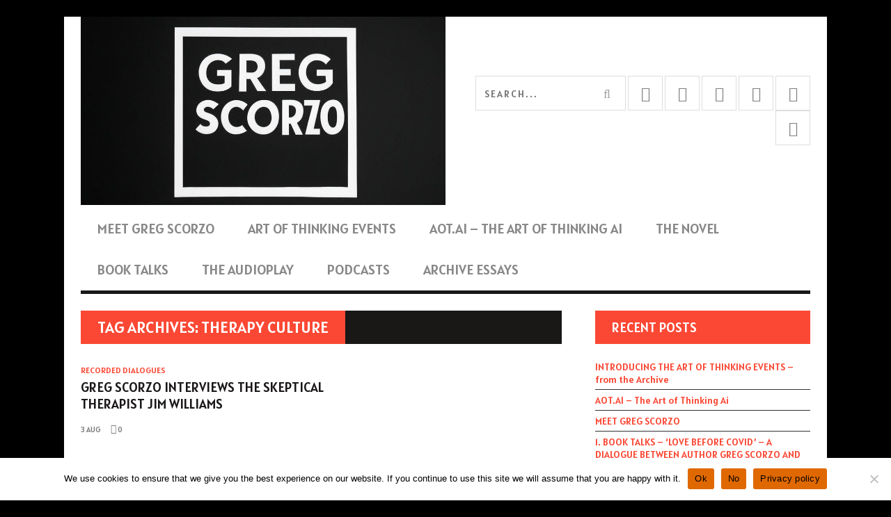

--- FILE ---
content_type: text/html; charset=UTF-8
request_url: https://www.cultureontheoffensive.com/tag/therapy-culture/
body_size: 14434
content:
<!DOCTYPE html>
<!--[if lt IE 7]> <html class="lt-ie9 lt-ie8 lt-ie7" lang="en-GB"> <![endif]-->
<!--[if IE 7]>    <html class="lt-ie9 lt-ie8" lang="en-GB"> <![endif]-->
<!--[if IE 8]>    <html class="lt-ie9" lang="en-GB"> <![endif]-->
<!--[if gt IE 8]><!--> <html lang="en-GB"> <!--<![endif]-->
<head>
<meta http-equiv="content-type" content="text/html; charset=UTF-8">
<meta charset="UTF-8">
<meta name="viewport" content="width=device-width, initial-scale=1">
<title>therapy culture Archives - GREG SCORZO</title>
<link rel="profile" href="http://gmpg.org/xfn/11">

<link rel="pingback" href="https://gregscorzo.com/xmlrpc.php">
<meta http-equiv="X-UA-Compatible" content="IE=edge,chrome=1">

<meta name="HandheldFriendly" content="True">
<meta name="apple-touch-fullscreen" content="yes" />
<meta name="MobileOptimized" content="320">
<link rel="pingback" href="https://gregscorzo.com/xmlrpc.php">

<link href="https://fonts.googleapis.com" rel="preconnect" crossorigin><link href="https://fonts.gstatic.com" rel="preconnect" crossorigin><meta name='robots' content='index, follow, max-image-preview:large, max-snippet:-1, max-video-preview:-1' />
	<style>img:is([sizes="auto" i], [sizes^="auto," i]) { contain-intrinsic-size: 3000px 1500px }</style>
	
	<!-- This site is optimized with the Yoast SEO plugin v26.8 - https://yoast.com/product/yoast-seo-wordpress/ -->
	<link rel="canonical" href="https://gregscorzo.com/tag/therapy-culture/" />
	<meta property="og:locale" content="en_GB" />
	<meta property="og:type" content="article" />
	<meta property="og:title" content="therapy culture Archives - GREG SCORZO" />
	<meta property="og:url" content="https://gregscorzo.com/tag/therapy-culture/" />
	<meta property="og:site_name" content="GREG SCORZO" />
	<meta property="og:image" content="https://gregscorzo.com/wp-content/uploads/2017/06/faecbook-og.jpg" />
	<meta property="og:image:width" content="1200" />
	<meta property="og:image:height" content="630" />
	<meta property="og:image:type" content="image/jpeg" />
	<meta name="twitter:card" content="summary_large_image" />
	<meta name="twitter:site" content="@COTOmag" />
	<script type="application/ld+json" class="yoast-schema-graph">{"@context":"https://schema.org","@graph":[{"@type":"CollectionPage","@id":"https://gregscorzo.com/tag/therapy-culture/","url":"https://gregscorzo.com/tag/therapy-culture/","name":"therapy culture Archives - GREG SCORZO","isPartOf":{"@id":"https://gregscorzo.com/#website"},"breadcrumb":{"@id":"https://gregscorzo.com/tag/therapy-culture/#breadcrumb"},"inLanguage":"en-GB"},{"@type":"BreadcrumbList","@id":"https://gregscorzo.com/tag/therapy-culture/#breadcrumb","itemListElement":[{"@type":"ListItem","position":1,"name":"Home","item":"https://gregscorzo.com/"},{"@type":"ListItem","position":2,"name":"therapy culture"}]},{"@type":"WebSite","@id":"https://gregscorzo.com/#website","url":"https://gregscorzo.com/","name":"GREG SCORZO","description":"GREG SCORZO - AUTHOR / WRITER / THINKER / SPEAKER","potentialAction":[{"@type":"SearchAction","target":{"@type":"EntryPoint","urlTemplate":"https://gregscorzo.com/?s={search_term_string}"},"query-input":{"@type":"PropertyValueSpecification","valueRequired":true,"valueName":"search_term_string"}}],"inLanguage":"en-GB"}]}</script>
	<!-- / Yoast SEO plugin. -->


<link rel='dns-prefetch' href='//gregscorzo.com' />
<link rel='dns-prefetch' href='//fonts.googleapis.com' />
<link rel="alternate" type="application/rss+xml" title="GREG SCORZO &raquo; Feed" href="https://gregscorzo.com/feed/" />
<link rel="alternate" type="application/rss+xml" title="GREG SCORZO &raquo; Comments Feed" href="https://gregscorzo.com/comments/feed/" />
<link rel="alternate" type="application/rss+xml" title="GREG SCORZO &raquo; therapy culture Tag Feed" href="https://gregscorzo.com/tag/therapy-culture/feed/" />
<script type="text/javascript">
/* <![CDATA[ */
window._wpemojiSettings = {"baseUrl":"https:\/\/s.w.org\/images\/core\/emoji\/16.0.1\/72x72\/","ext":".png","svgUrl":"https:\/\/s.w.org\/images\/core\/emoji\/16.0.1\/svg\/","svgExt":".svg","source":{"concatemoji":"https:\/\/gregscorzo.com\/wp-includes\/js\/wp-emoji-release.min.js?ver=6.8.3"}};
/*! This file is auto-generated */
!function(s,n){var o,i,e;function c(e){try{var t={supportTests:e,timestamp:(new Date).valueOf()};sessionStorage.setItem(o,JSON.stringify(t))}catch(e){}}function p(e,t,n){e.clearRect(0,0,e.canvas.width,e.canvas.height),e.fillText(t,0,0);var t=new Uint32Array(e.getImageData(0,0,e.canvas.width,e.canvas.height).data),a=(e.clearRect(0,0,e.canvas.width,e.canvas.height),e.fillText(n,0,0),new Uint32Array(e.getImageData(0,0,e.canvas.width,e.canvas.height).data));return t.every(function(e,t){return e===a[t]})}function u(e,t){e.clearRect(0,0,e.canvas.width,e.canvas.height),e.fillText(t,0,0);for(var n=e.getImageData(16,16,1,1),a=0;a<n.data.length;a++)if(0!==n.data[a])return!1;return!0}function f(e,t,n,a){switch(t){case"flag":return n(e,"\ud83c\udff3\ufe0f\u200d\u26a7\ufe0f","\ud83c\udff3\ufe0f\u200b\u26a7\ufe0f")?!1:!n(e,"\ud83c\udde8\ud83c\uddf6","\ud83c\udde8\u200b\ud83c\uddf6")&&!n(e,"\ud83c\udff4\udb40\udc67\udb40\udc62\udb40\udc65\udb40\udc6e\udb40\udc67\udb40\udc7f","\ud83c\udff4\u200b\udb40\udc67\u200b\udb40\udc62\u200b\udb40\udc65\u200b\udb40\udc6e\u200b\udb40\udc67\u200b\udb40\udc7f");case"emoji":return!a(e,"\ud83e\udedf")}return!1}function g(e,t,n,a){var r="undefined"!=typeof WorkerGlobalScope&&self instanceof WorkerGlobalScope?new OffscreenCanvas(300,150):s.createElement("canvas"),o=r.getContext("2d",{willReadFrequently:!0}),i=(o.textBaseline="top",o.font="600 32px Arial",{});return e.forEach(function(e){i[e]=t(o,e,n,a)}),i}function t(e){var t=s.createElement("script");t.src=e,t.defer=!0,s.head.appendChild(t)}"undefined"!=typeof Promise&&(o="wpEmojiSettingsSupports",i=["flag","emoji"],n.supports={everything:!0,everythingExceptFlag:!0},e=new Promise(function(e){s.addEventListener("DOMContentLoaded",e,{once:!0})}),new Promise(function(t){var n=function(){try{var e=JSON.parse(sessionStorage.getItem(o));if("object"==typeof e&&"number"==typeof e.timestamp&&(new Date).valueOf()<e.timestamp+604800&&"object"==typeof e.supportTests)return e.supportTests}catch(e){}return null}();if(!n){if("undefined"!=typeof Worker&&"undefined"!=typeof OffscreenCanvas&&"undefined"!=typeof URL&&URL.createObjectURL&&"undefined"!=typeof Blob)try{var e="postMessage("+g.toString()+"("+[JSON.stringify(i),f.toString(),p.toString(),u.toString()].join(",")+"));",a=new Blob([e],{type:"text/javascript"}),r=new Worker(URL.createObjectURL(a),{name:"wpTestEmojiSupports"});return void(r.onmessage=function(e){c(n=e.data),r.terminate(),t(n)})}catch(e){}c(n=g(i,f,p,u))}t(n)}).then(function(e){for(var t in e)n.supports[t]=e[t],n.supports.everything=n.supports.everything&&n.supports[t],"flag"!==t&&(n.supports.everythingExceptFlag=n.supports.everythingExceptFlag&&n.supports[t]);n.supports.everythingExceptFlag=n.supports.everythingExceptFlag&&!n.supports.flag,n.DOMReady=!1,n.readyCallback=function(){n.DOMReady=!0}}).then(function(){return e}).then(function(){var e;n.supports.everything||(n.readyCallback(),(e=n.source||{}).concatemoji?t(e.concatemoji):e.wpemoji&&e.twemoji&&(t(e.twemoji),t(e.wpemoji)))}))}((window,document),window._wpemojiSettings);
/* ]]> */
</script>
<link rel='stylesheet' id='customify-font-stylesheet-0-css' href='https://fonts.googleapis.com/css2?family=Alatsi:ital,wght@0,400&#038;display=swap' type='text/css' media='all' />
<link rel='stylesheet' id='google-webfonts-css' href='https://fonts.googleapis.com/css?family=Arvo%3A400%2C700%2C400italic%2C700italic%7CPT+Sans%3A400%2C700%2C400italic%2C700italic%7COpen+Sans%3A400%2C700&#038;ver=6.8.3' type='text/css' media='all' />
<link rel='stylesheet' id='wpgrade-main-style-css' href='https://gregscorzo.com/wp-content/themes/bucket/theme-content/css/style.css?ver=1.6.10.0' type='text/css' media='all' />
<style id='wpgrade-main-style-inline-css' type='text/css'>

                                            

</style>
<style id='wp-emoji-styles-inline-css' type='text/css'>

	img.wp-smiley, img.emoji {
		display: inline !important;
		border: none !important;
		box-shadow: none !important;
		height: 1em !important;
		width: 1em !important;
		margin: 0 0.07em !important;
		vertical-align: -0.1em !important;
		background: none !important;
		padding: 0 !important;
	}
</style>
<link rel='stylesheet' id='wp-block-library-css' href='https://gregscorzo.com/wp-includes/css/dist/block-library/style.min.css?ver=6.8.3' type='text/css' media='all' />
<style id='classic-theme-styles-inline-css' type='text/css'>
/*! This file is auto-generated */
.wp-block-button__link{color:#fff;background-color:#32373c;border-radius:9999px;box-shadow:none;text-decoration:none;padding:calc(.667em + 2px) calc(1.333em + 2px);font-size:1.125em}.wp-block-file__button{background:#32373c;color:#fff;text-decoration:none}
</style>
<style id='global-styles-inline-css' type='text/css'>
:root{--wp--preset--aspect-ratio--square: 1;--wp--preset--aspect-ratio--4-3: 4/3;--wp--preset--aspect-ratio--3-4: 3/4;--wp--preset--aspect-ratio--3-2: 3/2;--wp--preset--aspect-ratio--2-3: 2/3;--wp--preset--aspect-ratio--16-9: 16/9;--wp--preset--aspect-ratio--9-16: 9/16;--wp--preset--color--black: #000000;--wp--preset--color--cyan-bluish-gray: #abb8c3;--wp--preset--color--white: #ffffff;--wp--preset--color--pale-pink: #f78da7;--wp--preset--color--vivid-red: #cf2e2e;--wp--preset--color--luminous-vivid-orange: #ff6900;--wp--preset--color--luminous-vivid-amber: #fcb900;--wp--preset--color--light-green-cyan: #7bdcb5;--wp--preset--color--vivid-green-cyan: #00d084;--wp--preset--color--pale-cyan-blue: #8ed1fc;--wp--preset--color--vivid-cyan-blue: #0693e3;--wp--preset--color--vivid-purple: #9b51e0;--wp--preset--gradient--vivid-cyan-blue-to-vivid-purple: linear-gradient(135deg,rgba(6,147,227,1) 0%,rgb(155,81,224) 100%);--wp--preset--gradient--light-green-cyan-to-vivid-green-cyan: linear-gradient(135deg,rgb(122,220,180) 0%,rgb(0,208,130) 100%);--wp--preset--gradient--luminous-vivid-amber-to-luminous-vivid-orange: linear-gradient(135deg,rgba(252,185,0,1) 0%,rgba(255,105,0,1) 100%);--wp--preset--gradient--luminous-vivid-orange-to-vivid-red: linear-gradient(135deg,rgba(255,105,0,1) 0%,rgb(207,46,46) 100%);--wp--preset--gradient--very-light-gray-to-cyan-bluish-gray: linear-gradient(135deg,rgb(238,238,238) 0%,rgb(169,184,195) 100%);--wp--preset--gradient--cool-to-warm-spectrum: linear-gradient(135deg,rgb(74,234,220) 0%,rgb(151,120,209) 20%,rgb(207,42,186) 40%,rgb(238,44,130) 60%,rgb(251,105,98) 80%,rgb(254,248,76) 100%);--wp--preset--gradient--blush-light-purple: linear-gradient(135deg,rgb(255,206,236) 0%,rgb(152,150,240) 100%);--wp--preset--gradient--blush-bordeaux: linear-gradient(135deg,rgb(254,205,165) 0%,rgb(254,45,45) 50%,rgb(107,0,62) 100%);--wp--preset--gradient--luminous-dusk: linear-gradient(135deg,rgb(255,203,112) 0%,rgb(199,81,192) 50%,rgb(65,88,208) 100%);--wp--preset--gradient--pale-ocean: linear-gradient(135deg,rgb(255,245,203) 0%,rgb(182,227,212) 50%,rgb(51,167,181) 100%);--wp--preset--gradient--electric-grass: linear-gradient(135deg,rgb(202,248,128) 0%,rgb(113,206,126) 100%);--wp--preset--gradient--midnight: linear-gradient(135deg,rgb(2,3,129) 0%,rgb(40,116,252) 100%);--wp--preset--font-size--small: 13px;--wp--preset--font-size--medium: 20px;--wp--preset--font-size--large: 36px;--wp--preset--font-size--x-large: 42px;--wp--preset--spacing--20: 0.44rem;--wp--preset--spacing--30: 0.67rem;--wp--preset--spacing--40: 1rem;--wp--preset--spacing--50: 1.5rem;--wp--preset--spacing--60: 2.25rem;--wp--preset--spacing--70: 3.38rem;--wp--preset--spacing--80: 5.06rem;--wp--preset--shadow--natural: 6px 6px 9px rgba(0, 0, 0, 0.2);--wp--preset--shadow--deep: 12px 12px 50px rgba(0, 0, 0, 0.4);--wp--preset--shadow--sharp: 6px 6px 0px rgba(0, 0, 0, 0.2);--wp--preset--shadow--outlined: 6px 6px 0px -3px rgba(255, 255, 255, 1), 6px 6px rgba(0, 0, 0, 1);--wp--preset--shadow--crisp: 6px 6px 0px rgba(0, 0, 0, 1);}:where(.is-layout-flex){gap: 0.5em;}:where(.is-layout-grid){gap: 0.5em;}body .is-layout-flex{display: flex;}.is-layout-flex{flex-wrap: wrap;align-items: center;}.is-layout-flex > :is(*, div){margin: 0;}body .is-layout-grid{display: grid;}.is-layout-grid > :is(*, div){margin: 0;}:where(.wp-block-columns.is-layout-flex){gap: 2em;}:where(.wp-block-columns.is-layout-grid){gap: 2em;}:where(.wp-block-post-template.is-layout-flex){gap: 1.25em;}:where(.wp-block-post-template.is-layout-grid){gap: 1.25em;}.has-black-color{color: var(--wp--preset--color--black) !important;}.has-cyan-bluish-gray-color{color: var(--wp--preset--color--cyan-bluish-gray) !important;}.has-white-color{color: var(--wp--preset--color--white) !important;}.has-pale-pink-color{color: var(--wp--preset--color--pale-pink) !important;}.has-vivid-red-color{color: var(--wp--preset--color--vivid-red) !important;}.has-luminous-vivid-orange-color{color: var(--wp--preset--color--luminous-vivid-orange) !important;}.has-luminous-vivid-amber-color{color: var(--wp--preset--color--luminous-vivid-amber) !important;}.has-light-green-cyan-color{color: var(--wp--preset--color--light-green-cyan) !important;}.has-vivid-green-cyan-color{color: var(--wp--preset--color--vivid-green-cyan) !important;}.has-pale-cyan-blue-color{color: var(--wp--preset--color--pale-cyan-blue) !important;}.has-vivid-cyan-blue-color{color: var(--wp--preset--color--vivid-cyan-blue) !important;}.has-vivid-purple-color{color: var(--wp--preset--color--vivid-purple) !important;}.has-black-background-color{background-color: var(--wp--preset--color--black) !important;}.has-cyan-bluish-gray-background-color{background-color: var(--wp--preset--color--cyan-bluish-gray) !important;}.has-white-background-color{background-color: var(--wp--preset--color--white) !important;}.has-pale-pink-background-color{background-color: var(--wp--preset--color--pale-pink) !important;}.has-vivid-red-background-color{background-color: var(--wp--preset--color--vivid-red) !important;}.has-luminous-vivid-orange-background-color{background-color: var(--wp--preset--color--luminous-vivid-orange) !important;}.has-luminous-vivid-amber-background-color{background-color: var(--wp--preset--color--luminous-vivid-amber) !important;}.has-light-green-cyan-background-color{background-color: var(--wp--preset--color--light-green-cyan) !important;}.has-vivid-green-cyan-background-color{background-color: var(--wp--preset--color--vivid-green-cyan) !important;}.has-pale-cyan-blue-background-color{background-color: var(--wp--preset--color--pale-cyan-blue) !important;}.has-vivid-cyan-blue-background-color{background-color: var(--wp--preset--color--vivid-cyan-blue) !important;}.has-vivid-purple-background-color{background-color: var(--wp--preset--color--vivid-purple) !important;}.has-black-border-color{border-color: var(--wp--preset--color--black) !important;}.has-cyan-bluish-gray-border-color{border-color: var(--wp--preset--color--cyan-bluish-gray) !important;}.has-white-border-color{border-color: var(--wp--preset--color--white) !important;}.has-pale-pink-border-color{border-color: var(--wp--preset--color--pale-pink) !important;}.has-vivid-red-border-color{border-color: var(--wp--preset--color--vivid-red) !important;}.has-luminous-vivid-orange-border-color{border-color: var(--wp--preset--color--luminous-vivid-orange) !important;}.has-luminous-vivid-amber-border-color{border-color: var(--wp--preset--color--luminous-vivid-amber) !important;}.has-light-green-cyan-border-color{border-color: var(--wp--preset--color--light-green-cyan) !important;}.has-vivid-green-cyan-border-color{border-color: var(--wp--preset--color--vivid-green-cyan) !important;}.has-pale-cyan-blue-border-color{border-color: var(--wp--preset--color--pale-cyan-blue) !important;}.has-vivid-cyan-blue-border-color{border-color: var(--wp--preset--color--vivid-cyan-blue) !important;}.has-vivid-purple-border-color{border-color: var(--wp--preset--color--vivid-purple) !important;}.has-vivid-cyan-blue-to-vivid-purple-gradient-background{background: var(--wp--preset--gradient--vivid-cyan-blue-to-vivid-purple) !important;}.has-light-green-cyan-to-vivid-green-cyan-gradient-background{background: var(--wp--preset--gradient--light-green-cyan-to-vivid-green-cyan) !important;}.has-luminous-vivid-amber-to-luminous-vivid-orange-gradient-background{background: var(--wp--preset--gradient--luminous-vivid-amber-to-luminous-vivid-orange) !important;}.has-luminous-vivid-orange-to-vivid-red-gradient-background{background: var(--wp--preset--gradient--luminous-vivid-orange-to-vivid-red) !important;}.has-very-light-gray-to-cyan-bluish-gray-gradient-background{background: var(--wp--preset--gradient--very-light-gray-to-cyan-bluish-gray) !important;}.has-cool-to-warm-spectrum-gradient-background{background: var(--wp--preset--gradient--cool-to-warm-spectrum) !important;}.has-blush-light-purple-gradient-background{background: var(--wp--preset--gradient--blush-light-purple) !important;}.has-blush-bordeaux-gradient-background{background: var(--wp--preset--gradient--blush-bordeaux) !important;}.has-luminous-dusk-gradient-background{background: var(--wp--preset--gradient--luminous-dusk) !important;}.has-pale-ocean-gradient-background{background: var(--wp--preset--gradient--pale-ocean) !important;}.has-electric-grass-gradient-background{background: var(--wp--preset--gradient--electric-grass) !important;}.has-midnight-gradient-background{background: var(--wp--preset--gradient--midnight) !important;}.has-small-font-size{font-size: var(--wp--preset--font-size--small) !important;}.has-medium-font-size{font-size: var(--wp--preset--font-size--medium) !important;}.has-large-font-size{font-size: var(--wp--preset--font-size--large) !important;}.has-x-large-font-size{font-size: var(--wp--preset--font-size--x-large) !important;}
:where(.wp-block-post-template.is-layout-flex){gap: 1.25em;}:where(.wp-block-post-template.is-layout-grid){gap: 1.25em;}
:where(.wp-block-columns.is-layout-flex){gap: 2em;}:where(.wp-block-columns.is-layout-grid){gap: 2em;}
:root :where(.wp-block-pullquote){font-size: 1.5em;line-height: 1.6;}
</style>
<link rel='stylesheet' id='cookie-notice-front-css' href='https://gregscorzo.com/wp-content/plugins/cookie-notice/css/front.min.css?ver=2.5.5' type='text/css' media='all' />
<link rel='stylesheet' id='theme-my-login-css' href='https://gregscorzo.com/wp-content/plugins/theme-my-login/assets/styles/theme-my-login.min.css?ver=7.1.14' type='text/css' media='all' />
<link rel='stylesheet' id='SFSImainCss-css' href='https://gregscorzo.com/wp-content/plugins/ultimate-social-media-icons/css/sfsi-style.css?ver=2.9.6' type='text/css' media='all' />
<script type="text/javascript" src="https://gregscorzo.com/wp-includes/js/jquery/jquery.min.js?ver=3.7.1" id="jquery-core-js"></script>
<script type="text/javascript" src="https://gregscorzo.com/wp-includes/js/jquery/jquery-migrate.min.js?ver=3.4.1" id="jquery-migrate-js"></script>
<script type="text/javascript" id="cookie-notice-front-js-before">
/* <![CDATA[ */
var cnArgs = {"ajaxUrl":"https:\/\/gregscorzo.com\/wp-admin\/admin-ajax.php","nonce":"ced6f4fbba","hideEffect":"fade","position":"bottom","onScroll":false,"onScrollOffset":100,"onClick":false,"cookieName":"cookie_notice_accepted","cookieTime":2592000,"cookieTimeRejected":2592000,"globalCookie":false,"redirection":false,"cache":false,"revokeCookies":false,"revokeCookiesOpt":"automatic"};
/* ]]> */
</script>
<script type="text/javascript" src="https://gregscorzo.com/wp-content/plugins/cookie-notice/js/front.min.js?ver=2.5.5" id="cookie-notice-front-js"></script>
<link rel="https://api.w.org/" href="https://gregscorzo.com/wp-json/" /><link rel="alternate" title="JSON" type="application/json" href="https://gregscorzo.com/wp-json/wp/v2/tags/1746" /><link rel="EditURI" type="application/rsd+xml" title="RSD" href="https://gregscorzo.com/xmlrpc.php?rsd" />
<meta name="generator" content="WordPress 6.8.3" />
<meta name="follow.[base64]" content="Ts2dp3a6RGl9ncYBaJJV"/><link rel='icon' href="https://gregscorzo.com/wp-content/uploads/2025/03/image-3.jpg" >
<link rel="apple-touch-icon" href="https://gregscorzo.com/wp-content/uploads/2025/03/image-3.jpg" >
<meta name="msapplication-TileColor" content="#f01d4f">
<meta name="msapplication-TileImage" content="https://gregscorzo.com/wp-content/uploads/2025/03/image-3.jpg" >
<link rel="canonical" href="https://gregscorzo.com/tag/therapy-culture/" />
<!-- facebook open graph stuff -->

<meta property="og:site_name" content="GREG SCORZO"/>
<meta property="og:url" content="https://gregscorzo.com/tag/therapy-culture/"/>
<meta property="og:title" content="therapy culture Archives - GREG SCORZO" />
<!-- end facebook open graph --><!-- google +1 tags -->

<!-- end google +1 tags --><style type="text/css" id="custom-background-css">
body.custom-background { background-color: #000000; }
</style>
	<link rel="icon" href="https://gregscorzo.com/wp-content/uploads/2025/01/cropped-greg-32x32.jpeg" sizes="32x32" />
<link rel="icon" href="https://gregscorzo.com/wp-content/uploads/2025/01/cropped-greg-192x192.jpeg" sizes="192x192" />
<link rel="apple-touch-icon" href="https://gregscorzo.com/wp-content/uploads/2025/01/cropped-greg-180x180.jpeg" />
<meta name="msapplication-TileImage" content="https://gregscorzo.com/wp-content/uploads/2025/01/cropped-greg-270x270.jpeg" />
			<style id="customify_output_style">
				a, blockquote, .small-link, .tabs__nav a.current,
 .popular-posts__time a.current, .tabs__nav a:hover,
 .popular-posts__time a:hover, .widget--footer__title em,
 .widget_rss .widget--footer__title .hN,
 .widget_rss .widget--footer__title .article__author-name,
 .widget_rss .widget--footer__title .comment__author-name,
 .widget_rss .widget--footer__title .widget_calendar caption,
 .widget_calendar .widget_rss .widget--footer__title caption,
 .widget_rss .widget--footer__title .score__average-wrapper,
 .widget_rss .widget--footer__title .score__label,
 .article--billboard-small .small-link em,
 .article--billboard-small .post-nav-link__label em,
 .article--billboard-small .author__social-link em,
 .small-link, .post-nav-link__label, .author__social-link,
 .article--thumb__title a:hover,
 .widget_wpgrade_twitter_widget .widget--footer__title h3:before,
 a:hover > .pixcode--icon,
 .score__pros__title, .score__cons__title,
 .comments-area-title .hN em,
 .comment__author-name, .woocommerce .amount,
 .panel__title em, .woocommerce .star-rating span:before,
 .woocommerce-page .star-rating span:before{
		color: #fb4834;
}
.heading--main .hN, .widget--sidebar__title,
 .pagination .pagination-item--current span,.pagination .current, .single .pagination span,
 .pagination li a:hover, .pagination li span:hover,
 .rsNavSelected, .badge, .progressbar__progress,
 .btn:hover, .comments_add-comment:hover,
 .form-submit #comment-submit:hover,
 .widget_tag_cloud a:hover, .btn--primary,
 .comments_add-comment, .form-submit #comment-submit,
 a:hover > .pixcode--icon.circle, a:hover > .pixcode--icon.square,
 .article--list__link:hover .badge, .score__average-wrapper,
 .site__stats .stat__value:after, .site__stats .stat__title:after,
 .btn--add-to-cart, .social-icon-link:hover .square, .social-icon-link:focus .square,
 .social-icon-link:active .square,
 .site__stats .stat__value:after, .site__stats .stat__title:after{
		background-color: #fb4834;
}
.woocommerce ul.products li.product a:hover img{
		border-bottom-color: #fb4834;
}
ol{
		border-left-color: #fb4834;
}
nav a { font-size: 20px; }
.article, .single .main, .page .main,
 .comment__content,
 .footer__widget-area { font-size: 18px; }
body, .article, .single .main, .page .main,
 .comment__content,
 .footer__widget-area { line-height: 1.3; }

@media only screen and (min-width: 900px) { 

	.nav--main li:hover, .nav--main li.current-menu-item{
		border-bottom-color: #fb4834;
}

}

@media  only screen and (min-width: 900px) { 

	.back-to-top a:hover:after, .back-to-top a:hover:before{
		border-color: #fb4834;
}

}

@media only screen and (min-width: 900px)  { 

	.article--billboard > a:hover .article__title:before,
 .article--billboard > a:hover .article--list__title:before,
 .article--billboard > a:hover .latest-comments__title:before,
 .article--grid__header:hover .article--grid__title h3,
 .article--grid__header:hover .article--grid__title:after{
		background-color: #fb4834;
}

}
			</style>
			<style id="customify_fonts_output">
	
.badge, h1, h2, h3, h4, h5, h6, hgroup, .hN, .article__author-name, .comment__author-name, .score__average-wrapper, .score__label, .widget_calendar caption, blockquote, .tabs__nav, .popular-posts__time, .heading .hN, .widget--sidebar__title .hN, .widget--footer__title .hN, .heading .article__author-name, .widget--sidebar__title .article__author-name, .widget--footer__title .article__author-name, .heading .comment__author-name, .widget--sidebar__title .comment__author-name, .widget--footer__title .comment__author-name, .heading .score__average-wrapper, .widget--sidebar__title .score__average-wrapper, .widget--footer__title .score__average-wrapper, .heading .score__label, .widget--sidebar__title .score__label, .widget--footer__title .score__label, .heading .widget_calendar caption, .widget_calendar .heading caption, .widget--sidebar__title .widget_calendar caption, .widget_calendar .widget--sidebar__title caption, .widget--footer__title .widget_calendar caption, .widget_calendar .widget--footer__title caption, .score-box--after-text, .latest-comments__author, .review__title, .share-total__value, .pagination li a, .pagination li span, .heading span.archive__side-title {
font-family: Alatsi;
font-weight: 400;
}


nav {
font-family: Alatsi;
}


html, .wp-caption-text, .small-link, .post-nav-link__label, .author__social-link, .comment__links, .score__desc {
font-family: Alatsi;
}

</style>
					<style type="text/css" id="wp-custom-css">
					</style>
		<script type="text/javascript">
;(function($){
                                            
})(jQuery);
</script>
</head>
<body class="archive tag tag-therapy-culture tag-1746 custom-background wp-theme-bucket  nav-inverse-top nav-inverse-main layout--boxed sticky-nav cookies-not-set sfsi_actvite_theme_cubes" itemscope itemtype="http://schema.org/WebPage">
    <div class="pace">
        <div class="pace-activity"></div>
    </div>
    <div id="page">
        <nav class="navigation  navigation--mobile  overthrow">
            <h2 class="accessibility">Primary Mobile Navigation</h2>
            <div class="search-form  push-half--top  push--bottom  soft--bottom">
                <form class="form-search" method="get" action="https://gregscorzo.com/" role="search">
    <input class="search-query" type="text" name="s" id="s" placeholder="Search..." autocomplete="off" value="" /><!--
    --><button class="btn search-submit" id="searchsubmit"><i class="icon-search"></i></button>
</form>            </div>
            <ul id="menu-header-menu" class="nav  nav--main"><li id="menu-item-14834" class="menu-item menu-item-type-post_type menu-item-object-post menu-item-14834"><a href="https://gregscorzo.com/meet-greg-scorzo/">MEET GREG SCORZO</a></li>
<li id="menu-item-14840" class="menu-item menu-item-type-post_type menu-item-object-page menu-item-14840"><a href="https://gregscorzo.com/courses-talks-and-events/">ART OF THINKING EVENTS</a></li>
<li id="menu-item-14927" class="menu-item menu-item-type-post_type menu-item-object-post menu-item-14927"><a href="https://gregscorzo.com/the-art-of-thinking-with-ai/">AOT.AI &#8211; The Art of Thinking Ai</a></li>
<li id="menu-item-14835" class="menu-item menu-item-type-post_type menu-item-object-post menu-item-14835"><a href="https://gregscorzo.com/love-before-covid/">THE NOVEL</a></li>
<li id="menu-item-14854" class="menu-item menu-item-type-post_type menu-item-object-page menu-item-14854"><a href="https://gregscorzo.com/book-talks-with-author-greg-scorzo/">BOOK TALKS</a></li>
<li id="menu-item-14836" class="menu-item menu-item-type-post_type menu-item-object-post menu-item-14836"><a href="https://gregscorzo.com/love-before-covid-audioplay/">THE AUDIOPLAY</a></li>
<li id="menu-item-14841" class="menu-item menu-item-type-post_type menu-item-object-page menu-item-14841"><a href="https://gregscorzo.com/videos-and-podcasts/">PODCASTS</a></li>
<li id="menu-item-14837" class="menu-item menu-item-type-post_type menu-item-object-page menu-item-has-children menu-item-14837"><a href="https://gregscorzo.com/essays-archive/">ARCHIVE ESSAYS</a>
<ul class="sub-menu">
	<li id="menu-item-14838" class="menu-item menu-item-type-post_type menu-item-object-page menu-item-14838"><a href="https://gregscorzo.com/arts-and-culture/">ARCHIVE ARTS AND CULTURE ESSAYS</a></li>
	<li id="menu-item-14839" class="menu-item menu-item-type-post_type menu-item-object-page menu-item-14839"><a href="https://gregscorzo.com/cultural-issues/">ARCHIVE CULTURAL ISSUES ESSAYS</a></li>
</ul>
</li>
</ul>        </nav>
        <div class="wrapper">
            <header class="header header--type1">

    <nav class="navigation  navigation--top">

        <div class="container">
            <h2 class="accessibility">Secondary Navigation</h2>
            <div class="grid">
                <div class="grid__item one-half">
                                    </div><!--
                --><div class="grid__item one-half">
                                    </div>
            </div>
        </div>

    </nav>

    <div class="container">
        <div class="site-header flexbox">
            <div class="site-header__branding flexbox__item one-half">
                    <a class="site-logo  site-logo--image  " href="https://gregscorzo.com" title="GREG SCORZO">
                <img src="https://gregscorzo.com/wp-content/uploads/2025/03/image-3-e1750340852143.jpg"  rel="logo" alt="GREG SCORZO"/>
    </a>

            </div><!--
            --><div class="header-bar-container flexbox__item one-half split">
                <ul class="header-bar nav flush--bottom">
                                        <li class="search-item"><form class="form-search" method="get" action="https://gregscorzo.com/" role="search">
    <input class="search-query" type="text" name="s" id="s" placeholder="Search..." autocomplete="off" value="" /><!--
    --><button class="btn search-submit" id="searchsubmit"><i class="icon-search"></i></button>
</form></li>
                                        			<li>
				<a class="social-icon-link" href="https://twitter.com/GregScorzo" target="_blank">
					<i class="pixcode  pixcode--icon  icon-e-twitter square"></i>
				</a>
			</li>
					<li>
				<a class="social-icon-link" href="https://www.facebook.com/cultureontheoffensive" target="_blank">
					<i class="pixcode  pixcode--icon  icon-e-facebook square"></i>
				</a>
			</li>
					<li>
				<a class="social-icon-link" href="http://www.gregscorzo.com/feed/" target="_blank">
					<i class="pixcode  pixcode--icon  icon-e-rss square"></i>
				</a>
			</li>
					<li>
				<a class="social-icon-link" href="http://www.gregscorzo.com/feed/" target="_blank">
					<i class="pixcode  pixcode--icon  icon-e-gplus square"></i>
				</a>
			</li>
					<li>
				<a class="social-icon-link" href="http://www.instagram.com/gregscorzo" target="_blank">
					<i class="pixcode  pixcode--icon  icon-e-instagram square"></i>
				</a>
			</li>
					<li>
				<a class="social-icon-link" href="https://www.youtube.com/channel/UCASbIhvUni4ESx2DhaJ5esA?view_as=subscriber" target="_blank">
					<i class="pixcode  pixcode--icon  icon-e-youtube square"></i>
				</a>
			</li>
		                </ul>
            </div>
        </div>
        
        <div class="site-navigation__trigger js-nav-trigger"><span class="nav-icon"></span></div>                

        <hr class="nav-top-separator separator separator--subsection flush--bottom" />
        <nav class="navigation  navigation--main  js-navigation--main">

            <h2 class="accessibility">Primary Navigation</h2>
            <div class="nav--main__wrapper  js-sticky">
                <ul id="menu-header-menu-1" class="nav  nav--main  js-nav--main">
<li id="nav--top__item-14834" class="nav__item depth-0 menu-item menu-item-type-post_type menu-item-object-post hidden"><a href="https://gregscorzo.com/meet-greg-scorzo/" class="menu-link main-menu-link">MEET GREG SCORZO</a></li>
<li id="nav--top__item-14840" class="nav__item depth-0 menu-item menu-item-type-post_type menu-item-object-page hidden"><a href="https://gregscorzo.com/courses-talks-and-events/" class="menu-link main-menu-link">ART OF THINKING EVENTS</a></li>
<li id="nav--top__item-14927" class="nav__item depth-0 menu-item menu-item-type-post_type menu-item-object-post hidden"><a href="https://gregscorzo.com/the-art-of-thinking-with-ai/" class="menu-link main-menu-link">AOT.AI – The Art of Thinking Ai</a></li>
<li id="nav--top__item-14835" class="nav__item depth-0 menu-item menu-item-type-post_type menu-item-object-post hidden"><a href="https://gregscorzo.com/love-before-covid/" class="menu-link main-menu-link">THE NOVEL</a></li>
<li id="nav--top__item-14854" class="nav__item depth-0 menu-item menu-item-type-post_type menu-item-object-page hidden"><a href="https://gregscorzo.com/book-talks-with-author-greg-scorzo/" class="menu-link main-menu-link">BOOK TALKS</a></li>
<li id="nav--top__item-14836" class="nav__item depth-0 menu-item menu-item-type-post_type menu-item-object-post hidden"><a href="https://gregscorzo.com/love-before-covid-audioplay/" class="menu-link main-menu-link">THE AUDIOPLAY</a></li>
<li id="nav--top__item-14841" class="nav__item depth-0 menu-item menu-item-type-post_type menu-item-object-page hidden"><a href="https://gregscorzo.com/videos-and-podcasts/" class="menu-link main-menu-link">PODCASTS</a></li>
<li id="nav--top__item-14837" class="nav__item depth-0 menu-item menu-item-type-post_type menu-item-object-page menu-item-has-children menu-item--parent hidden nav__item--relative">
<a href="https://gregscorzo.com/essays-archive/" class="menu-link main-menu-link">ARCHIVE ESSAYS</a><ul class="nav nav--stacked nav--sub-menu sub-menu">
<li id="nav--top__item-14838" class="nav__item depth-1 menu-item menu-item-type-post_type menu-item-object-page hidden"><a href="https://gregscorzo.com/arts-and-culture/" class="menu-link sub-menu-link">ARCHIVE ARTS AND CULTURE ESSAYS</a></li>
<li id="nav--top__item-14839" class="nav__item depth-1 menu-item menu-item-type-post_type menu-item-object-page hidden"><a href="https://gregscorzo.com/cultural-issues/" class="menu-link sub-menu-link">ARCHIVE CULTURAL ISSUES ESSAYS</a></li>
</ul>
</li>
</ul>            </div>

        </nav>
    </div>

</header><!-- .header -->
<div id="main" class="container container--main">

    <div class="grid">

        <div class="grid__item  two-thirds  palm-one-whole">
                            <div class="heading  heading--main">
                    <h2 class="hN">Tag Archives: therapy culture</h2>
					
                </div>
				
	            <div class="classic">
                    <!--
                        --><div class="classic__item"><article class="article article--thumb media flush--bottom grid post-11916 post type-post status-publish format-standard hentry category-video-and-podcasts tag-talking-therapy tag-therapy-culture">
	<div class="media__img--rev grid__item five-twelfths palm-one-whole">
					</div>
	<div class="media__body grid__item seven-twelfths palm-one-whole">
		<div class="article__category"><a class="small-link" href="https://gregscorzo.com/category/video-and-podcasts/" title="View all posts in RECORDED DIALOGUES">RECORDED DIALOGUES</a></div>		<div class="article__title  article--thumb__title">
			<a href="https://gregscorzo.com/podcast-_-greg-scorzo-interviews-the-skeptical-therapist-jim-williams/"><h3 class="hN">GREG SCORZO INTERVIEWS THE SKEPTICAL THERAPIST JIM WILLIAMS</h3></a>
		</div>
		<div class="article--grid__body">
	        <div class="article__content">
	            	        </div>
	    </div>
	    <ul class="nav  article__meta-links">
			<li class="xpost_date"><i class="icon-time"></i> 3 Aug</li>
						<li class="xpost_comments"><i class="icon-comment"></i>  0</li>
								</ul>
	</div>
</article>
<hr class="separator  separator--subsection">
</div><!--
                 --><!--
                        --><div class="classic__item"><article class="article article--thumb media flush--bottom grid post-11894 post type-post status-publish format-standard hentry category-video-and-podcasts tag-cbt tag-mental-health tag-mental-health-crisis tag-person-centred-counselling tag-talking-therapy tag-therapy-culture">
	<div class="media__img--rev grid__item five-twelfths palm-one-whole">
					</div>
	<div class="media__body grid__item seven-twelfths palm-one-whole">
		<div class="article__category"><a class="small-link" href="https://gregscorzo.com/category/video-and-podcasts/" title="View all posts in RECORDED DIALOGUES">RECORDED DIALOGUES</a></div>		<div class="article__title  article--thumb__title">
			<a href="https://gregscorzo.com/podcast-greg-scorzo-in-conversation-with-jim-williams-the-skeptical-therapist/"><h3 class="hN">PODCAST &#8211; GREG SCORZO IN CONVERSATION WITH JIM WILLIAMS &#8211; THE SKEPTICAL THERAPIST</h3></a>
		</div>
		<div class="article--grid__body">
	        <div class="article__content">
	            &nbsp;	        </div>
	    </div>
	    <ul class="nav  article__meta-links">
			<li class="xpost_date"><i class="icon-time"></i> 11 Jul</li>
						<li class="xpost_comments"><i class="icon-comment"></i>  0</li>
								</ul>
	</div>
</article>
<hr class="separator  separator--subsection">
</div><!--
                 --><!--
                        --><div class="classic__item"><article class="article article--thumb media flush--bottom grid post-7233 post type-post status-publish format-standard has-post-thumbnail hentry category-guest-writers-archive category-the-academy-on-the-offensive tag-academic-freedom tag-brendan-oneill tag-censorship tag-free-speech tag-freedom-day tag-offensive tag-philadelphia tag-political-censorship tag-religious-censorship tag-safe-spaces tag-spiked tag-spiked-online tag-therapy-culture tag-trigger-warnings tag-university">
	<div class="media__img--rev grid__item five-twelfths palm-one-whole">
					<a href="https://gregscorzo.com/some-thoughts-on-censorship/" class="image-wrap" style="padding-top: 76.417910447761%">
				<img src="https://gregscorzo.com/wp-content/uploads/2016/04/img_1159-335x256.png" alt="Some Thoughts on Censorship"/>
			</a>
					</div>
	<div class="media__body grid__item seven-twelfths palm-one-whole">
		<div class="article__category"><a class="small-link" href="https://gregscorzo.com/category/guest-writers-archive/" title="View all posts in GUEST WRITERS ARCHIVE">GUEST WRITERS ARCHIVE</a><a class="small-link" href="https://gregscorzo.com/category/the-academy-on-the-offensive/" title="View all posts in THE ACADEMY">THE ACADEMY</a></div>		<div class="article__title  article--thumb__title">
			<a href="https://gregscorzo.com/some-thoughts-on-censorship/"><h3 class="hN">Some Thoughts on Censorship</h3></a>
		</div>
		<div class="article--grid__body">
	        <div class="article__content">
	            By Brendan O&#8217;Neill &#8211;	        </div>
	    </div>
	    <ul class="nav  article__meta-links">
			<li class="xpost_date"><i class="icon-time"></i> 1 Apr</li>
						<li class="xpost_comments"><i class="icon-comment"></i>  0</li>
								</ul>
	</div>
</article>
<hr class="separator  separator--subsection">
</div><!--
                 -->                </div>
                        </div><!--
        
     --><div class="grid__item  one-third  palm-one-whole  sidebar">
            
		<div id="recent-posts-6" class="widget  widget--main widget_recent_entries">
		<div class="widget__title  widget--sidebar__title"><h2 class="hN">Recent Posts</h2></div>
		<ul>
											<li>
					<a href="https://gregscorzo.com/introducing-the-art-of-thinking-events/">INTRODUCING THE ART OF THINKING EVENTS &#8211; from the Archive</a>
									</li>
											<li>
					<a href="https://gregscorzo.com/the-art-of-thinking-with-ai/">AOT.AI &#8211; The Art of Thinking Ai</a>
									</li>
											<li>
					<a href="https://gregscorzo.com/meet-greg-scorzo/">MEET GREG SCORZO</a>
									</li>
											<li>
					<a href="https://gregscorzo.com/book-talks-new-fiction-a-dialogue-between-author-greg-scorzo-and-writer-karen-harradine/">1. BOOK TALKS &#8211; &#8216;LOVE BEFORE COVID&#8217; &#8211; A DIALOGUE BETWEEN AUTHOR GREG SCORZO AND READER KAREN HARRADINE</a>
									</li>
											<li>
					<a href="https://gregscorzo.com/1-book-talks-new-fiction-a-dialogue-between-greg-scorzo-and-carrina-murphy/">2. BOOK TALKS &#8211; &#8216;LOVE BEFORE COVID&#8217; &#8211; A DIALOGUE BETWEEN AUTHOR GREG SCORZO AND READER CARRINA MURPHY</a>
									</li>
					</ul>

		</div><div id="sfsi-widget-2" class="widget  widget--main sfsi"><div class="widget__title  widget--sidebar__title"><h2 class="hN">SOCIALS</h2></div>		<div class="sfsi_widget" data-position="widget" style="display:flex;flex-wrap:wrap;justify-content: left">
			<div id='sfsi_wDiv'></div>
			<div class="norm_row sfsi_wDiv "  style="width:45px;position:absolute;;text-align:left"><div style='width:40px; height:40px;margin-left:5px;margin-bottom:5px; ' class='sfsi_wicons shuffeldiv ' ><div class='inerCnt'><a class=' sficn' data-effect='' target='_blank' rel='noopener'  href='https://gregscorzo.com/feed/' id='sfsiid_rss_icon' style='width:40px;height:40px;opacity:1;'  ><img data-pin-nopin='true' alt='RSS' title='RSS' src='https://gregscorzo.com/wp-content/plugins/ultimate-social-media-icons/images/icons_theme/cubes/cubes_rss.png' width='40' height='40' style='' class='sfcm sfsi_wicon ' data-effect=''   /></a></div></div><div style='width:40px; height:40px;margin-left:5px;margin-bottom:5px; ' class='sfsi_wicons shuffeldiv ' ><div class='inerCnt'><a class=' sficn' data-effect='' target='_blank' rel='noopener'  href='' id='sfsiid_facebook_icon' style='width:40px;height:40px;opacity:1;'  ><img data-pin-nopin='true' alt='Facebook' title='Facebook' src='https://gregscorzo.com/wp-content/plugins/ultimate-social-media-icons/images/icons_theme/cubes/cubes_facebook.png' width='40' height='40' style='' class='sfcm sfsi_wicon ' data-effect=''   /></a><div class="sfsi_tool_tip_2 fb_tool_bdr sfsiTlleft" style="opacity:0;z-index:-1;" id="sfsiid_facebook"><span class="bot_arow bot_fb_arow"></span><div class="sfsi_inside"><div  class='icon2'><div class="fb-like" width="200" data-href="https://gregscorzo.com/some-thoughts-on-censorship/"  data-send="false" data-layout="button_count" data-action="like"></div></div><div  class='icon3'><a target='_blank' rel='noopener' href='https://www.facebook.com/sharer/sharer.php?u=https%3A%2F%2Fgregscorzo.com%2Ftag%2Ftherapy-culture' style='display:inline-block;'  > <img class='sfsi_wicon'  data-pin-nopin='true' alt='fb-share-icon' title='Facebook Share' src='https://gregscorzo.com/wp-content/plugins/ultimate-social-media-icons/images/share_icons/fb_icons/en_US.svg' /></a></div></div></div></div></div><div style='width:40px; height:40px;margin-left:5px;margin-bottom:5px; ' class='sfsi_wicons shuffeldiv ' ><div class='inerCnt'><a class=' sficn' data-effect='' target='_blank' rel='noopener'  href='http://x.com/GregScorzo' id='sfsiid_twitter_icon' style='width:40px;height:40px;opacity:1;'  ><img data-pin-nopin='true' alt='X (Twitter)' title='X (Twitter)' src='https://gregscorzo.com/wp-content/plugins/ultimate-social-media-icons/images/icons_theme/cubes/cubes_twitter.png' width='40' height='40' style='' class='sfcm sfsi_wicon ' data-effect=''   /></a><div class="sfsi_tool_tip_2 twt_tool_bdr sfsiTlleft" style="opacity:0;z-index:-1;" id="sfsiid_twitter"><span class="bot_arow bot_twt_arow"></span><div class="sfsi_inside"><div  class='cstmicon1'><a href='http://x.com/GregScorzo' target='_blank' rel='noopener'><img data-pin-nopin='true' class='sfsi_wicon' alt='Visit Us' title='Visit Us' src='https://gregscorzo.com/wp-content/plugins/ultimate-social-media-icons/images/visit_icons/Visit_us_twitter/icon_Visit_us_en_US.png' /></a></div><div  class='icon1'><a target="_blank" href="https://twitter.com/intent/user?screen_name=GregScorzo">
			<img data-pin-nopin= true src="https://gregscorzo.com/wp-content/plugins/ultimate-social-media-icons/images/share_icons/Twitter_Follow/en_US_Follow.svg" class="sfsi_wicon" alt="Follow Me" title="Follow Me" style="opacity: 1;" />
			</a></div><div  class='icon2'><div class='sf_twiter' style='display: inline-block;vertical-align: middle;width: auto;'>
						<a target='_blank' rel='noopener' href='https://x.com/intent/post?text=Hey%2C+check+out+this+cool+site+I+found%3A+www.yourname.com+%23Topic+via%40my_x_twitter_name+https%3A%2F%2Fgregscorzo.com%2Ftag%2Ftherapy-culture' style='display:inline-block' >
							<img data-pin-nopin= true class='sfsi_wicon' src='https://gregscorzo.com/wp-content/plugins/ultimate-social-media-icons/images/share_icons/Twitter_Tweet/en_US_Tweet.svg' alt='Post on X' title='Post on X' >
						</a>
					</div></div></div></div></div></div><div style='width:40px; height:40px;margin-left:5px;margin-bottom:5px; ' class='sfsi_wicons shuffeldiv ' ><div class='inerCnt'><a class=' sficn' data-effect='' target='_blank' rel='noopener'  href='https://www.youtube.com/channel/UCASbIhvUni4ESx2DhaJ5esA' id='sfsiid_youtube_icon' style='width:40px;height:40px;opacity:1;'  ><img data-pin-nopin='true' alt='YouTube' title='YouTube' src='https://gregscorzo.com/wp-content/plugins/ultimate-social-media-icons/images/icons_theme/cubes/cubes_youtube.png' width='40' height='40' style='' class='sfcm sfsi_wicon ' data-effect=''   /></a><div class="sfsi_tool_tip_2 utube_tool_bdr sfsiTlleft" style="opacity:0;z-index:-1;" id="sfsiid_youtube"><span class="bot_arow bot_utube_arow"></span><div class="sfsi_inside"><div  class='icon1'><a href='https://www.youtube.com/channel/UCASbIhvUni4ESx2DhaJ5esA'  target='_blank' rel='noopener'><img data-pin-nopin='true' class='sfsi_wicon' alt='YouTube' title='YouTube' src='https://gregscorzo.com/wp-content/plugins/ultimate-social-media-icons/images/visit_icons/Visit_us_youtube/icon_Visit_us_en_US.svg' /></a></div><div  class='icon2'><div class="g-ytsubscribe" data-channelid="@gregscorzo" data-layout="default" data-count="hidden"></div></div></div></div></div></div><div style='width:40px; height:40px;margin-left:5px;margin-bottom:5px; ' class='sfsi_wicons shuffeldiv ' ><div class='inerCnt'><a class=' sficn' data-effect='' target='_blank' rel='noopener'  href='http://instagram.com/gregscorzo' id='sfsiid_instagram_icon' style='width:40px;height:40px;opacity:1;'  ><img data-pin-nopin='true' alt='Instagram' title='Instagram' src='https://gregscorzo.com/wp-content/plugins/ultimate-social-media-icons/images/icons_theme/cubes/cubes_instagram.png' width='40' height='40' style='' class='sfcm sfsi_wicon ' data-effect=''   /></a></div></div><div style='width:40px; height:40px;margin-left:5px;margin-bottom:5px; ' class='sfsi_wicons shuffeldiv ' ><div class='inerCnt'><a class='sfsi_copylink sficn' data-effect='' target='_blank' rel='noopener'  href='javascript:void(0);' id='sfsiid_copylink_icon' style='width:40px;height:40px;opacity:1;'  ><img data-pin-nopin='true' alt='Copy link' title='Copy link' src='https://gregscorzo.com/wp-content/plugins/ultimate-social-media-icons/images/icons_theme/cubes/cubes_copylink.png' width='40' height='40' style='' class='sfcm sfsi_wicon ' data-effect=''   /></a></div></div><div id="success-alert" class="success-alert">URL has been copied successfully!</div></div ><div id="sfsi_holder" class="sfsi_holders" style="position: relative; float: left;width:100%;z-index:-1;"></div ><script>window.addEventListener("sfsi_functions_loaded", function()
			{
				if (typeof sfsi_widget_set == "function") {
					sfsi_widget_set();
				}
			}); </script>			<div style="clear: both;"></div>
		</div>
	</div>        </div>

    </div>
</div>
    
   
    </div><!-- .wrapper --> 
    
        <div class="site__stats">
        <div class="container">
        
                        <div class="back-to-top"><a href="#page">Back to Top</a></div>
                    </div>
    </div>
        
    <footer class="site__footer">
        
        <h2 class="accessibility"></h2>
		
    	
            <div class="footer__sidebar">

                <div class="container">
                    
                    <div class="footer__widget-area  grid"><!--
                                                 --><div class="grid__item one-third  palm-one-whole">
                                <div id="wpgrade_social_links-2" class="widget_wpgrade_social_links  widget  widget-area__first  widget--footer">			<div class="widget__title  widget--footer__title"><h3 class="hN">SOCIALS</h3></div>			<div class="btn-list">
										<a href="https://twitter.com/GregScorzo" target="_blank">
							<i class="pixcode  pixcode--icon  icon-e-twitter square medium"></i>
						</a>
											<a href="https://www.facebook.com/cultureontheoffensive" target="_blank">
							<i class="pixcode  pixcode--icon  icon-e-facebook square medium"></i>
						</a>
											<a href="http://www.gregscorzo.com/feed/" target="_blank">
							<i class="pixcode  pixcode--icon  icon-e-rss square medium"></i>
						</a>
											<a href="http://www.gregscorzo.com/feed/" target="_blank">
							<i class="pixcode  pixcode--icon  icon-e-gplus square medium"></i>
						</a>
											<a href="http://www.instagram.com/gregscorzo" target="_blank">
							<i class="pixcode  pixcode--icon  icon-e-instagram square medium"></i>
						</a>
											<a href="https://www.youtube.com/channel/UCASbIhvUni4ESx2DhaJ5esA?view_as=subscriber" target="_blank">
							<i class="pixcode  pixcode--icon  icon-e-youtube square medium"></i>
						</a>
								</div>
		</div>                            </div><!--
                                                                                         --></div>
                    
                    <div class="footer__widget-area  grid"><!--

                                                 --><div class="grid__item two-thirds  palm-one-whole">
                                
		<div id="recent-posts-5" class="widget  widget-area__second  widget--footer widget_recent_entries">
		<div class="widget__title  widget--footer__title"><h3 class="hN">LATEST</h3></div>
		<ul>
											<li>
					<a href="https://gregscorzo.com/introducing-the-art-of-thinking-events/">INTRODUCING THE ART OF THINKING EVENTS &#8211; from the Archive</a>
									</li>
											<li>
					<a href="https://gregscorzo.com/the-art-of-thinking-with-ai/">AOT.AI &#8211; The Art of Thinking Ai</a>
									</li>
											<li>
					<a href="https://gregscorzo.com/meet-greg-scorzo/">MEET GREG SCORZO</a>
									</li>
					</ul>

		</div>                            </div><!--
                        
                                                    --><div class="grid__item one-third  palm-one-whole">
                                <div id="text-2" class="widget  widget-area__second  widget--footer widget_text"><div class="widget__title  widget--footer__title"><h3 class="hN">website creation &#8211; LIZZIE SODEN</h3></div>			<div class="textwidget"></div>
		</div>                            </div><!--
                                                
                 --></div>

                </div>

            </div>

    			
        <div class="footer__copyright">
            <div class="container">
                <div class="flexbox">
                    <div class="footer-copyright flexbox__item">Copyright © GREG SCORZO All rights reserved.</div>
                    <div class="footer-menu flexbox__item "></div>
                </div>
            </div>
        </div>

    </footer><!-- .site__footer -->
    
    </div><!-- #page -->
<script type="speculationrules">
{"prefetch":[{"source":"document","where":{"and":[{"href_matches":"\/*"},{"not":{"href_matches":["\/wp-*.php","\/wp-admin\/*","\/wp-content\/uploads\/*","\/wp-content\/*","\/wp-content\/plugins\/*","\/wp-content\/themes\/bucket\/*","\/*\\?(.+)"]}},{"not":{"selector_matches":"a[rel~=\"nofollow\"]"}},{"not":{"selector_matches":".no-prefetch, .no-prefetch a"}}]},"eagerness":"conservative"}]}
</script>
                <!--facebook like and share js -->
                <div id="fb-root"></div>
                <script>
                    (function(d, s, id) {
                        var js, fjs = d.getElementsByTagName(s)[0];
                        if (d.getElementById(id)) return;
                        js = d.createElement(s);
                        js.id = id;
                        js.src = "https://connect.facebook.net/en_US/sdk.js#xfbml=1&version=v3.2";
                        fjs.parentNode.insertBefore(js, fjs);
                    }(document, 'script', 'facebook-jssdk'));
                </script>
                			<script src="https://apis.google.com/js/platform.js"></script>
            <div class="sfsiplus_footerLnk" style="margin: 0 auto;z-index:1000; text-align: center;">Social media & sharing icons  powered by <a href="https://www.ultimatelysocial.com/?utm_source=usmplus_settings_page&utm_campaign=credit_link_to_homepage&utm_medium=banner" target="new">UltimatelySocial </a></div><script>
window.addEventListener('sfsi_functions_loaded', function() {
    if (typeof sfsi_responsive_toggle == 'function') {
        sfsi_responsive_toggle(0);
        // console.log('sfsi_responsive_toggle');

    }
})
</script>
    <script>
        window.addEventListener('sfsi_functions_loaded', function () {
            if (typeof sfsi_plugin_version == 'function') {
                sfsi_plugin_version(2.77);
            }
        });

        function sfsi_processfurther(ref) {
            var feed_id = '[base64]';
            var feedtype = 8;
            var email = jQuery(ref).find('input[name="email"]').val();
            var filter = /^(([^<>()[\]\\.,;:\s@\"]+(\.[^<>()[\]\\.,;:\s@\"]+)*)|(\".+\"))@((\[[0-9]{1,3}\.[0-9]{1,3}\.[0-9]{1,3}\.[0-9]{1,3}\])|(([a-zA-Z\-0-9]+\.)+[a-zA-Z]{2,}))$/;
            if ((email != "Enter your email") && (filter.test(email))) {
                if (feedtype == "8") {
                    var url = "https://api.follow.it/subscription-form/" + feed_id + "/" + feedtype;
                    window.open(url, "popupwindow", "scrollbars=yes,width=1080,height=760");
                    return true;
                }
            } else {
                alert("Please enter email address");
                jQuery(ref).find('input[name="email"]').focus();
                return false;
            }
        }
    </script>
    <style type="text/css" aria-selected="true">
        .sfsi_subscribe_Popinner {
             width: 100% !important;

            height: auto !important;

         padding: 18px 0px !important;

            background-color: #ffffff !important;
        }

        .sfsi_subscribe_Popinner form {
            margin: 0 20px !important;
        }

        .sfsi_subscribe_Popinner h5 {
            font-family: Helvetica,Arial,sans-serif !important;

             font-weight: bold !important;   color:#000000 !important; font-size: 16px !important;   text-align:center !important; margin: 0 0 10px !important;
            padding: 0 !important;
        }

        .sfsi_subscription_form_field {
            margin: 5px 0 !important;
            width: 100% !important;
            display: inline-flex;
            display: -webkit-inline-flex;
        }

        .sfsi_subscription_form_field input {
            width: 100% !important;
            padding: 10px 0px !important;
        }

        .sfsi_subscribe_Popinner input[type=email] {
         font-family: Helvetica,Arial,sans-serif !important;   font-style:normal !important;   font-size:14px !important; text-align: center !important;        }

        .sfsi_subscribe_Popinner input[type=email]::-webkit-input-placeholder {

         font-family: Helvetica,Arial,sans-serif !important;   font-style:normal !important;  font-size: 14px !important;   text-align:center !important;        }

        .sfsi_subscribe_Popinner input[type=email]:-moz-placeholder {
            /* Firefox 18- */
         font-family: Helvetica,Arial,sans-serif !important;   font-style:normal !important;   font-size: 14px !important;   text-align:center !important;
        }

        .sfsi_subscribe_Popinner input[type=email]::-moz-placeholder {
            /* Firefox 19+ */
         font-family: Helvetica,Arial,sans-serif !important;   font-style: normal !important;
              font-size: 14px !important;   text-align:center !important;        }

        .sfsi_subscribe_Popinner input[type=email]:-ms-input-placeholder {

            font-family: Helvetica,Arial,sans-serif !important;  font-style:normal !important;   font-size:14px !important;
         text-align: center !important;        }

        .sfsi_subscribe_Popinner input[type=submit] {

         font-family: Helvetica,Arial,sans-serif !important;   font-weight: bold !important;   color:#000000 !important; font-size: 16px !important;   text-align:center !important; background-color: #dedede !important;        }

                .sfsi_shortcode_container {
            float: left;
        }

        .sfsi_shortcode_container .norm_row .sfsi_wDiv {
            position: relative !important;
        }

        .sfsi_shortcode_container .sfsi_holders {
            display: none;
        }

            </style>

    					<script>
						let customifyTriggerFontsLoadedEvents = function() {
							// Trigger the 'wf-active' event, just like Web Font Loader would do.
							window.dispatchEvent(new Event('wf-active'));
							// Add the 'wf-active' class on the html element, just like Web Font Loader would do.
							document.getElementsByTagName('html')[0].classList.add('wf-active');
						}

						// Try to use the modern FontFaceSet browser APIs.
						if ( typeof document.fonts !== 'undefined' && typeof document.fonts.ready !== 'undefined' ) {
							document.fonts.ready.then(customifyTriggerFontsLoadedEvents);
						} else {
							// Fallback to just waiting a little bit and then triggering the events for older browsers.
							window.addEventListener('load', function() {
								setTimeout( customifyTriggerFontsLoadedEvents, 300 );
							});
						}
					</script>
					<script type="text/javascript" src="https://pxgcdn.com/js/rs/9.5.7/index.js?ver=6.8.3" id="bucket-vendor-scripts-1-js"></script>
<script type="text/javascript" id="wpgrade-main-scripts-js-extra">
/* <![CDATA[ */
var ajaxurl = "https:\/\/gregscorzo.com\/wp-admin\/admin-ajax.php";
var sharrre_urlCurl = "https:\/\/gregscorzo.com\/wp-content\/themes\/bucket\/theme-content\/js\/sharrre.php";
var objectl10n = {"tPrev":"Previous (Left arrow key)","tNext":"Next (Right arrow key)","tCounter":"of"};
var theme_name = "bucket";
/* ]]> */
</script>
<script type="text/javascript" src="https://gregscorzo.com/wp-content/themes/bucket/theme-content/js/main.js?ver=1.6.10.0" id="wpgrade-main-scripts-js"></script>
<script type="text/javascript" id="theme-my-login-js-extra">
/* <![CDATA[ */
var themeMyLogin = {"action":"","errors":[]};
/* ]]> */
</script>
<script type="text/javascript" src="https://gregscorzo.com/wp-content/plugins/theme-my-login/assets/scripts/theme-my-login.min.js?ver=7.1.14" id="theme-my-login-js"></script>
<script type="text/javascript" src="https://gregscorzo.com/wp-includes/js/jquery/ui/core.min.js?ver=1.13.3" id="jquery-ui-core-js"></script>
<script type="text/javascript" src="https://gregscorzo.com/wp-content/plugins/ultimate-social-media-icons/js/shuffle/modernizr.custom.min.js?ver=6.8.3" id="SFSIjqueryModernizr-js"></script>
<script type="text/javascript" src="https://gregscorzo.com/wp-content/plugins/ultimate-social-media-icons/js/shuffle/jquery.shuffle.min.js?ver=6.8.3" id="SFSIjqueryShuffle-js"></script>
<script type="text/javascript" src="https://gregscorzo.com/wp-content/plugins/ultimate-social-media-icons/js/shuffle/random-shuffle-min.js?ver=6.8.3" id="SFSIjqueryrandom-shuffle-js"></script>
<script type="text/javascript" id="SFSICustomJs-js-extra">
/* <![CDATA[ */
var sfsi_icon_ajax_object = {"nonce":"a2a4505bf8","ajax_url":"https:\/\/gregscorzo.com\/wp-admin\/admin-ajax.php","plugin_url":"https:\/\/gregscorzo.com\/wp-content\/plugins\/ultimate-social-media-icons\/"};
/* ]]> */
</script>
<script type="text/javascript" src="https://gregscorzo.com/wp-content/plugins/ultimate-social-media-icons/js/custom.js?ver=2.9.6" id="SFSICustomJs-js"></script>
<script type="text/javascript">
;(function($){
                                            
})(jQuery);
</script>

		<!-- Cookie Notice plugin v2.5.5 by Hu-manity.co https://hu-manity.co/ -->
		<div id="cookie-notice" role="dialog" class="cookie-notice-hidden cookie-revoke-hidden cn-position-bottom" aria-label="Cookie Notice" style="background-color: rgba(255,255,255,1);"><div class="cookie-notice-container" style="color: #000000"><span id="cn-notice-text" class="cn-text-container">We use cookies to ensure that we give you the best experience on our website. If you continue to use this site we will assume that you are happy with it.</span><span id="cn-notice-buttons" class="cn-buttons-container"><a href="#" id="cn-accept-cookie" data-cookie-set="accept" class="cn-set-cookie cn-button" aria-label="Ok" style="background-color: #e06800">Ok</a><a href="#" id="cn-refuse-cookie" data-cookie-set="refuse" class="cn-set-cookie cn-button" aria-label="No" style="background-color: #e06800">No</a><a href="https://gregscorzo.com/" target="_blank" id="cn-more-info" class="cn-more-info cn-button" aria-label="Privacy policy" style="background-color: #e06800">Privacy policy</a></span><span id="cn-close-notice" data-cookie-set="accept" class="cn-close-icon" title="No"></span></div>
			
		</div>
		<!-- / Cookie Notice plugin --></body>
</html>

--- FILE ---
content_type: text/html; charset=utf-8
request_url: https://accounts.google.com/o/oauth2/postmessageRelay?parent=https%3A%2F%2Fwww.cultureontheoffensive.com&jsh=m%3B%2F_%2Fscs%2Fabc-static%2F_%2Fjs%2Fk%3Dgapi.lb.en.2kN9-TZiXrM.O%2Fd%3D1%2Frs%3DAHpOoo_B4hu0FeWRuWHfxnZ3V0WubwN7Qw%2Fm%3D__features__
body_size: 160
content:
<!DOCTYPE html><html><head><title></title><meta http-equiv="content-type" content="text/html; charset=utf-8"><meta http-equiv="X-UA-Compatible" content="IE=edge"><meta name="viewport" content="width=device-width, initial-scale=1, minimum-scale=1, maximum-scale=1, user-scalable=0"><script src='https://ssl.gstatic.com/accounts/o/2580342461-postmessagerelay.js' nonce="acQLdC6YkZEnYsSpry3PPQ"></script></head><body><script type="text/javascript" src="https://apis.google.com/js/rpc:shindig_random.js?onload=init" nonce="acQLdC6YkZEnYsSpry3PPQ"></script></body></html>